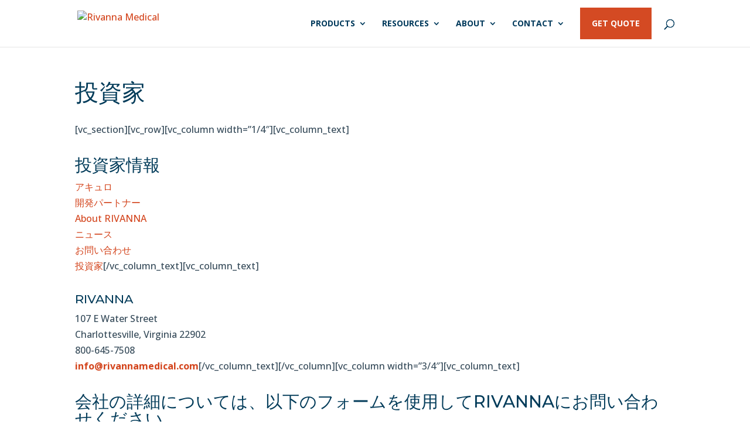

--- FILE ---
content_type: text/html; charset=UTF-8
request_url: https://rivannamedical.com/%E6%8A%95%E8%B3%87%E5%AE%B6/
body_size: 12997
content:
<!DOCTYPE html>
<html lang="en-US">
<head>
	<meta charset="UTF-8" />
<meta http-equiv="X-UA-Compatible" content="IE=edge">
	<link rel="pingback" href="https://rivannamedical.com/xmlrpc.php" />

	<script type="text/javascript">
		document.documentElement.className = 'js';
	</script>
	
	<meta name='robots' content='index, follow, max-image-preview:large, max-snippet:-1, max-video-preview:-1' />
	<style>img:is([sizes="auto" i], [sizes^="auto," i]) { contain-intrinsic-size: 3000px 1500px }</style>
	<script type="text/javascript">
			let jqueryParams=[],jQuery=function(r){return jqueryParams=[...jqueryParams,r],jQuery},$=function(r){return jqueryParams=[...jqueryParams,r],$};window.jQuery=jQuery,window.$=jQuery;let customHeadScripts=!1;jQuery.fn=jQuery.prototype={},$.fn=jQuery.prototype={},jQuery.noConflict=function(r){if(window.jQuery)return jQuery=window.jQuery,$=window.jQuery,customHeadScripts=!0,jQuery.noConflict},jQuery.ready=function(r){jqueryParams=[...jqueryParams,r]},$.ready=function(r){jqueryParams=[...jqueryParams,r]},jQuery.load=function(r){jqueryParams=[...jqueryParams,r]},$.load=function(r){jqueryParams=[...jqueryParams,r]},jQuery.fn.ready=function(r){jqueryParams=[...jqueryParams,r]},$.fn.ready=function(r){jqueryParams=[...jqueryParams,r]};</script>
	<!-- This site is optimized with the Yoast SEO plugin v22.6 - https://yoast.com/wordpress/plugins/seo/ -->
	<title>投資家 - Rivanna Medical</title>
	<link rel="canonical" href="https://rivannamedical.com/投資家/" />
	<meta property="og:locale" content="en_US" />
	<meta property="og:type" content="article" />
	<meta property="og:title" content="投資家 - Rivanna Medical" />
	<meta property="og:description" content="[vc_section][vc_row][vc_column width=&#8221;1/4&#8243;][vc_column_text] 投資家情報 アキュロ 開発パートナー About RIVANNA ニュース お問い合わせ 投資家[/vc_column_text][vc_column_text] RIVANNA 107 E Water Street Charlottesville, Virginia 22902 800-645-7508 info@rivannamedical.com[/vc_column_text][/vc_column][vc_column width=&#8221;3/4&#8243;][vc_column_text] 会社の詳細については、以下のフォームを使用してRIVANNAにお問い合わせください。 [/vc_column_text][vc_column_text][si-contact-form form=&#8221;3&#8243;][/vc_column_text][/vc_column][/vc_row][/vc_section]" />
	<meta property="og:url" content="https://rivannamedical.com/投資家/" />
	<meta property="og:site_name" content="Rivanna Medical" />
	<meta property="article:modified_time" content="2021-03-25T17:21:55+00:00" />
	<meta name="twitter:card" content="summary_large_image" />
	<script type="application/ld+json" class="yoast-schema-graph">{"@context":"https://schema.org","@graph":[{"@type":"WebPage","@id":"https://rivannamedical.com/%e6%8a%95%e8%b3%87%e5%ae%b6/","url":"https://rivannamedical.com/%e6%8a%95%e8%b3%87%e5%ae%b6/","name":"投資家 - Rivanna Medical","isPartOf":{"@id":"https://rivannamedical.com/#website"},"datePublished":"2015-10-16T14:52:25+00:00","dateModified":"2021-03-25T17:21:55+00:00","breadcrumb":{"@id":"https://rivannamedical.com/%e6%8a%95%e8%b3%87%e5%ae%b6/#breadcrumb"},"inLanguage":"en-US","potentialAction":[{"@type":"ReadAction","target":["https://rivannamedical.com/%e6%8a%95%e8%b3%87%e5%ae%b6/"]}]},{"@type":"BreadcrumbList","@id":"https://rivannamedical.com/%e6%8a%95%e8%b3%87%e5%ae%b6/#breadcrumb","itemListElement":[{"@type":"ListItem","position":1,"name":"Home","item":"https://rivannamedical.com/"},{"@type":"ListItem","position":2,"name":"投資家"}]},{"@type":"WebSite","@id":"https://rivannamedical.com/#website","url":"https://rivannamedical.com/","name":"Rivanna Medical","description":"Elevate Your Standard of Care","publisher":{"@id":"https://rivannamedical.com/#organization"},"potentialAction":[{"@type":"SearchAction","target":{"@type":"EntryPoint","urlTemplate":"https://rivannamedical.com/?s={search_term_string}"},"query-input":"required name=search_term_string"}],"inLanguage":"en-US"},{"@type":"Organization","@id":"https://rivannamedical.com/#organization","name":"Rivanna Medical","url":"https://rivannamedical.com/","logo":{"@type":"ImageObject","inLanguage":"en-US","@id":"https://rivannamedical.com/#/schema/logo/image/","url":"https://rivannamedical.com/wp-content/uploads/2021/12/cropped-RLOGO-1.png","contentUrl":"https://rivannamedical.com/wp-content/uploads/2021/12/cropped-RLOGO-1.png","width":500,"height":500,"caption":"Rivanna Medical"},"image":{"@id":"https://rivannamedical.com/#/schema/logo/image/"}}]}</script>
	<!-- / Yoast SEO plugin. -->


<link rel='dns-prefetch' href='//js.hs-scripts.com' />
<link rel='dns-prefetch' href='//fonts.googleapis.com' />
<link rel="alternate" type="application/rss+xml" title="Rivanna Medical &raquo; Feed" href="https://rivannamedical.com/feed/" />
<link rel="alternate" type="application/rss+xml" title="Rivanna Medical &raquo; Comments Feed" href="https://rivannamedical.com/comments/feed/" />
<meta content="Divi v.4.24.0" name="generator"/><link rel='stylesheet' id='divi-blog-extras-styles-css' href='https://rivannamedical.com/wp-content/plugins/divi-blog-extras/styles/style.min.css?ver=2.6.5' type='text/css' media='all' />
<link rel='stylesheet' id='carousel-layouts-styles-css' href='https://rivannamedical.com/wp-content/plugins/divi-carousel-maker/styles/style.min.css?ver=2.1.15' type='text/css' media='all' />
<link rel='stylesheet' id='et-builder-googlefonts-cached-css' href='https://fonts.googleapis.com/css?family=Montserrat:100,200,300,regular,500,600,700,800,900,100italic,200italic,300italic,italic,500italic,600italic,700italic,800italic,900italic|Open+Sans:300,regular,500,600,700,800,300italic,italic,500italic,600italic,700italic,800italic&#038;subset=latin,latin-ext&#038;display=swap' type='text/css' media='all' />
<link rel='stylesheet' id='divi-style-css' href='https://rivannamedical.com/wp-content/themes/Divi/Divi/style-static.min.css?ver=4.24.0' type='text/css' media='all' />
<link rel="https://api.w.org/" href="https://rivannamedical.com/wp-json/" /><link rel="alternate" title="JSON" type="application/json" href="https://rivannamedical.com/wp-json/wp/v2/pages/24334" /><link rel="EditURI" type="application/rsd+xml" title="RSD" href="https://rivannamedical.com/xmlrpc.php?rsd" />
<meta name="generator" content="WordPress 6.7.2" />
<link rel='shortlink' href='https://rivannamedical.com/?p=24334' />
<link rel="alternate" title="oEmbed (JSON)" type="application/json+oembed" href="https://rivannamedical.com/wp-json/oembed/1.0/embed?url=https%3A%2F%2Frivannamedical.com%2F%25e6%258a%2595%25e8%25b3%2587%25e5%25ae%25b6%2F" />
<link rel="alternate" title="oEmbed (XML)" type="text/xml+oembed" href="https://rivannamedical.com/wp-json/oembed/1.0/embed?url=https%3A%2F%2Frivannamedical.com%2F%25e6%258a%2595%25e8%25b3%2587%25e5%25ae%25b6%2F&#038;format=xml" />
<script type='text/javascript'> 
var dpwdrsid = 'JIFOuJYz7Y'; 
var dpwdrsextid = '64f10a65'; 
var __ibaseUrl = (('https:'== document.location.protocol) ? 'https://data.processwebsitedata.com' : 'http://data.processwebsitedata.com');
(function () { 
var va = document.createElement('script'); va.type = 'text/javascript'; va.async = true; 
va.src = __ibaseUrl + '/cscripts/' + dpwdrsid + '-' + dpwdrsextid + '.js'; 
var sv = document.getElementsByTagName('script')[0]; sv.parentNode.insertBefore(va, sv); 
})(); 
</script>
			<!-- DO NOT COPY THIS SNIPPET! Start of Page Analytics Tracking for HubSpot WordPress plugin v11.1.6-->
			<script class="hsq-set-content-id" data-content-id="standard-page">
				var _hsq = _hsq || [];
				_hsq.push(["setContentType", "standard-page"]);
			</script>
			<!-- DO NOT COPY THIS SNIPPET! End of Page Analytics Tracking for HubSpot WordPress plugin -->
			<meta name="viewport" content="width=device-width, initial-scale=1.0, maximum-scale=1.0, user-scalable=0" /><script>
jQuery(document).ready(function() { jQuery('.et_pb_module.et_pb_accordion .et_pb_accordion_item.et_pb_toggle_open').addClass('et_pb_toggle_close').removeClass('et_pb_toggle_open');
 });
</script>

<!-- Global site tag (gtag.js) - Google Ads: 838462644 -->
<script async src="https://www.googletagmanager.com/gtag/js?id=AW-838462644"></script>
<script>
  window.dataLayer = window.dataLayer || [];
  function gtag(){dataLayer.push(arguments);}
  gtag('js', new Date());
  gtag('config', 'AW-838462644');
</script>
<!-- Google Tag Manager -->
<script>(function(w,d,s,l,i){w[l]=w[l]||[];w[l].push({'gtm.start':
new Date().getTime(),event:'gtm.js'});var f=d.getElementsByTagName(s)[0],
j=d.createElement(s),dl=l!='dataLayer'?'&l='+l:'';j.async=true;j.src=
'https://www.googletagmanager.com/gtm.js?id='+i+dl;f.parentNode.insertBefore(j,f);
})(window,document,'script','dataLayer','GTM-KSR7R33');</script>
<!-- End Google Tag Manager -->
<!-- Facebook Pixel Code -->
<script>
  !function(f,b,e,v,n,t,s)
  {if(f.fbq)return;n=f.fbq=function(){n.callMethod?
  n.callMethod.apply(n,arguments):n.queue.push(arguments)};
  if(!f._fbq)f._fbq=n;n.push=n;n.loaded=!0;n.version='2.0';
  n.queue=[];t=b.createElement(e);t.async=!0;
  t.src=v;s=b.getElementsByTagName(e)[0];
  s.parentNode.insertBefore(t,s)}(window, document,'script',
  'https://connect.facebook.net/en_US/fbevents.js');
  fbq('init', '762342727296460');
  fbq('track', 'PageView');
</script>
<!-- End Facebook Pixel Code -->
<!-- Facebook Pixel Code -->
<script>
  !function(f,b,e,v,n,t,s)
  {if(f.fbq)return;n=f.fbq=function(){n.callMethod?
  n.callMethod.apply(n,arguments):n.queue.push(arguments)};
  if(!f._fbq)f._fbq=n;n.push=n;n.loaded=!0;n.version='2.0';
  n.queue=[];t=b.createElement(e);t.async=!0;
  t.src=v;s=b.getElementsByTagName(e)[0];
  s.parentNode.insertBefore(t,s)}(window, document,'script',
  'https://connect.facebook.net/en_US/fbevents.js');
  fbq('init', '509180298125041');
  fbq('track', 'PageView');
</script>
<!-- End Facebook Pixel Code -->
<!-- Twitter universal website tag code -->
<script>
!function(e,t,n,s,u,a){e.twq||(s=e.twq=function(){s.exe?s.exe.apply(s,arguments):s.queue.push(arguments);
},s.version='1.1',s.queue=[],u=t.createElement(n),u.async=!0,u.src='https://static.ads-twitter.com/uwt.js',
a=t.getElementsByTagName(n)[0],a.parentNode.insertBefore(u,a))}(window,document,'script');
// Insert Twitter Pixel ID and Standard Event data below
twq('init','o397b');
twq('track','PageView');
</script>
<!-- End Twitter universal website tag code -->

<script type="text/javascript">
_linkedin_partner_id = "2552009";
window._linkedin_data_partner_ids = window._linkedin_data_partner_ids || [];
window._linkedin_data_partner_ids.push(_linkedin_partner_id);
</script><script type="text/javascript">
(function(){var s = document.getElementsByTagName("script")[0];
var b = document.createElement("script");
b.type = "text/javascript";b.async = true;
b.src = "https://snap.licdn.com/li.lms-analytics/insight.min.js";
s.parentNode.insertBefore(b, s);})();
</script>
<meta name="facebook-domain-verification" content="bfiu8ltmn8zsbcszqjpzn0kuwe7a5i">

<!-- Start of Async HubSpot Analytics Code -->
<script type="text/javascript">
(function(d,s,i,r) {
if (d.getElementById(i)){return;}
var n=d.createElement(s),e=d.getElementsByTagName(s)[0];
n.id=i;n.src='https://js.hs-analytics.net/analytics/'+(Math.ceil(new Date()/r)*r)+'/24202415.js';
e.parentNode.insertBefore(n, e);
})(document,"script","hs-analytics",300000);
</script>
<!-- End of Async HubSpot Analytics Code -->

<!-- Start of Ahrefs Code -->
<script src="https://analytics.ahrefs.com/analytics.js" data-key="qBxCJvR6gne58ffAFPIJhg" async></script>
<!-- End of Ahrefs Code -->

<!-- Reddit Pixel -->
<script>
!function(w,d){if(!w.rdt){var p=w.rdt=function(){p.sendEvent?p.sendEvent.apply(p,arguments):p.callQueue.push(arguments)};p.callQueue=[];var t=d.createElement("script");t.src="https://www.redditstatic.com/ads/pixel.js",t.async=!0;var s=d.getElementsByTagName("script")[0];s.parentNode.insertBefore(t,s)}}(window,document);rdt('init','a2_h5aqv2n16jl5');rdt('track', 'PageVisit');
</script>
<!-- DO NOT MODIFY UNLESS TO REPLACE A USER IDENTIFIER -->
<!-- End Reddit Pixel -->
<link rel="icon" href="https://rivannamedical.com/wp-content/uploads/2021/12/cropped-cropped-RLOGO-1-32x32.png" sizes="32x32" />
<link rel="icon" href="https://rivannamedical.com/wp-content/uploads/2021/12/cropped-cropped-RLOGO-1-192x192.png" sizes="192x192" />
<link rel="apple-touch-icon" href="https://rivannamedical.com/wp-content/uploads/2021/12/cropped-cropped-RLOGO-1-180x180.png" />
<meta name="msapplication-TileImage" content="https://rivannamedical.com/wp-content/uploads/2021/12/cropped-cropped-RLOGO-1-270x270.png" />
<style id="et-divi-customizer-global-cached-inline-styles">body,.et_pb_column_1_2 .et_quote_content blockquote cite,.et_pb_column_1_2 .et_link_content a.et_link_main_url,.et_pb_column_1_3 .et_quote_content blockquote cite,.et_pb_column_3_8 .et_quote_content blockquote cite,.et_pb_column_1_4 .et_quote_content blockquote cite,.et_pb_blog_grid .et_quote_content blockquote cite,.et_pb_column_1_3 .et_link_content a.et_link_main_url,.et_pb_column_3_8 .et_link_content a.et_link_main_url,.et_pb_column_1_4 .et_link_content a.et_link_main_url,.et_pb_blog_grid .et_link_content a.et_link_main_url,body .et_pb_bg_layout_light .et_pb_post p,body .et_pb_bg_layout_dark .et_pb_post p{font-size:16px}.et_pb_slide_content,.et_pb_best_value{font-size:18px}body{color:#344958}h1,h2,h3,h4,h5,h6{color:#033c5a}.container,.et_pb_row,.et_pb_slider .et_pb_container,.et_pb_fullwidth_section .et_pb_title_container,.et_pb_fullwidth_section .et_pb_title_featured_container,.et_pb_fullwidth_header:not(.et_pb_fullscreen) .et_pb_fullwidth_header_container{max-width:1254px}.et_boxed_layout #page-container,.et_boxed_layout.et_non_fixed_nav.et_transparent_nav #page-container #top-header,.et_boxed_layout.et_non_fixed_nav.et_transparent_nav #page-container #main-header,.et_fixed_nav.et_boxed_layout #page-container #top-header,.et_fixed_nav.et_boxed_layout #page-container #main-header,.et_boxed_layout #page-container .container,.et_boxed_layout #page-container .et_pb_row{max-width:1414px}a{color:#d3441c}.nav li ul{border-color:#d3441c}.et_header_style_centered .mobile_nav .select_page,.et_header_style_split .mobile_nav .select_page,.et_nav_text_color_light #top-menu>li>a,.et_nav_text_color_dark #top-menu>li>a,#top-menu a,.et_mobile_menu li a,.et_nav_text_color_light .et_mobile_menu li a,.et_nav_text_color_dark .et_mobile_menu li a,#et_search_icon:before,.et_search_form_container input,span.et_close_search_field:after,#et-top-navigation .et-cart-info{color:#003a5c}.et_search_form_container input::-moz-placeholder{color:#003a5c}.et_search_form_container input::-webkit-input-placeholder{color:#003a5c}.et_search_form_container input:-ms-input-placeholder{color:#003a5c}#main-header .nav li ul a{color:#033c5a}#top-menu li a,.et_search_form_container input{font-weight:bold;font-style:normal;text-transform:uppercase;text-decoration:none}.et_search_form_container input::-moz-placeholder{font-weight:bold;font-style:normal;text-transform:uppercase;text-decoration:none}.et_search_form_container input::-webkit-input-placeholder{font-weight:bold;font-style:normal;text-transform:uppercase;text-decoration:none}.et_search_form_container input:-ms-input-placeholder{font-weight:bold;font-style:normal;text-transform:uppercase;text-decoration:none}#top-menu li.current-menu-ancestor>a,#top-menu li.current-menu-item>a,#top-menu li.current_page_item>a{color:#d3441c}#main-footer{background-color:#333e48}#footer-widgets .footer-widget a,#footer-widgets .footer-widget li a,#footer-widgets .footer-widget li a:hover{color:#d2441c}#main-footer .footer-widget h4,#main-footer .widget_block h1,#main-footer .widget_block h2,#main-footer .widget_block h3,#main-footer .widget_block h4,#main-footer .widget_block h5,#main-footer .widget_block h6{color:}.footer-widget li:before{border-color:#d2441c}.footer-widget,.footer-widget li,.footer-widget li a,#footer-info{font-size:14px}.footer-widget .et_pb_widget div,.footer-widget .et_pb_widget ul,.footer-widget .et_pb_widget ol,.footer-widget .et_pb_widget label{line-height:1.5em}#footer-widgets .footer-widget li:before{top:7.5px}#et-footer-nav .bottom-nav li.current-menu-item a{color:#d2441c}#footer-bottom .et-social-icon a{font-size:15px}body .et_pb_button{font-size:18px;border-width:1px!important;font-weight:normal;font-style:normal;text-transform:uppercase;text-decoration:none;}body.et_pb_button_helper_class .et_pb_button,body.et_pb_button_helper_class .et_pb_module.et_pb_button{color:#d3441c}body .et_pb_button:after{font-size:28.8px;color:#d3441c}@media only screen and (min-width:981px){#main-footer .footer-widget h4,#main-footer .widget_block h1,#main-footer .widget_block h2,#main-footer .widget_block h3,#main-footer .widget_block h4,#main-footer .widget_block h5,#main-footer .widget_block h6{font-size:16px}.et_header_style_centered.et_hide_primary_logo #main-header:not(.et-fixed-header) .logo_container,.et_header_style_centered.et_hide_fixed_logo #main-header.et-fixed-header .logo_container{height:11.88px}.et-fixed-header #top-menu a,.et-fixed-header #et_search_icon:before,.et-fixed-header #et_top_search .et-search-form input,.et-fixed-header .et_search_form_container input,.et-fixed-header .et_close_search_field:after,.et-fixed-header #et-top-navigation .et-cart-info{color:#003a5c!important}.et-fixed-header .et_search_form_container input::-moz-placeholder{color:#003a5c!important}.et-fixed-header .et_search_form_container input::-webkit-input-placeholder{color:#003a5c!important}.et-fixed-header .et_search_form_container input:-ms-input-placeholder{color:#003a5c!important}.et-fixed-header #top-menu li.current-menu-ancestor>a,.et-fixed-header #top-menu li.current-menu-item>a,.et-fixed-header #top-menu li.current_page_item>a{color:#d3441c!important}}@media only screen and (min-width:1567px){.et_pb_row{padding:31px 0}.et_pb_section{padding:62px 0}.single.et_pb_pagebuilder_layout.et_full_width_page .et_post_meta_wrapper{padding-top:94px}.et_pb_fullwidth_section{padding:0}}h1,h1.et_pb_contact_main_title,.et_pb_title_container h1{font-size:40px}h2,.product .related h2,.et_pb_column_1_2 .et_quote_content blockquote p{font-size:34px}h3{font-size:29px}h4,.et_pb_circle_counter h3,.et_pb_number_counter h3,.et_pb_column_1_3 .et_pb_post h2,.et_pb_column_1_4 .et_pb_post h2,.et_pb_blog_grid h2,.et_pb_column_1_3 .et_quote_content blockquote p,.et_pb_column_3_8 .et_quote_content blockquote p,.et_pb_column_1_4 .et_quote_content blockquote p,.et_pb_blog_grid .et_quote_content blockquote p,.et_pb_column_1_3 .et_link_content h2,.et_pb_column_3_8 .et_link_content h2,.et_pb_column_1_4 .et_link_content h2,.et_pb_blog_grid .et_link_content h2,.et_pb_column_1_3 .et_audio_content h2,.et_pb_column_3_8 .et_audio_content h2,.et_pb_column_1_4 .et_audio_content h2,.et_pb_blog_grid .et_audio_content h2,.et_pb_column_3_8 .et_pb_audio_module_content h2,.et_pb_column_1_3 .et_pb_audio_module_content h2,.et_pb_gallery_grid .et_pb_gallery_item h3,.et_pb_portfolio_grid .et_pb_portfolio_item h2,.et_pb_filterable_portfolio_grid .et_pb_portfolio_item h2{font-size:24px}h5{font-size:21px}h6{font-size:18px}.et_pb_slide_description .et_pb_slide_title{font-size:61px}.et_pb_gallery_grid .et_pb_gallery_item h3,.et_pb_portfolio_grid .et_pb_portfolio_item h2,.et_pb_filterable_portfolio_grid .et_pb_portfolio_item h2,.et_pb_column_1_4 .et_pb_audio_module_content h2{font-size:21px}@media only screen and (max-width:767px){.et_pb_section{padding:20px 0}.et_pb_section.et_pb_fullwidth_section{padding:0}.et_pb_row,.et_pb_column .et_pb_row_inner{padding:10px 0}}	h1,h2,h3,h4,h5,h6{font-family:'Montserrat',Helvetica,Arial,Lucida,sans-serif}body,input,textarea,select{font-family:'Open Sans',Helvetica,Arial,Lucida,sans-serif}#top-menu li li a{padding:6px 0px}@media (max-width:980px){.menu-img{display:none}.page-id-1391 .et_pb_column .et_pb_testimonial_portrait{display:none}.et_header_style_left .et-search-form{max-width:40%!important}.woocommerce-page table.cart td.actions .coupon .button{width:100%}h1{font-size:30px!important}h2{font-size:25px!important}h3{font-size:20px!important}h4{font-size:18px!important;line-height:1.25em!important}a.button.wc-forward{width:100%;margin-bottom:10px}}.et_pb_tab_content h1{font-size:20px!important}.et-social-linkedin a.icon:before{content:url("https://live-rivannamedical.pantheonsite.io/wp-content/uploads/2024/02/ln-15.png")}.et-social-youtube a.icon:before{content:url("https://live-rivannamedical.pantheonsite.io/wp-content/uploads/2024/02/yt.png")}sup{bottom:.3em}#footer a,#footer2 a{text-decoration:underline}#footer a:hover,#footer2 a:hover{text-decoration:none}#footer.et-social-icons a{text-decoration:none}#hsForm_bcbbcae4-6fef-4dec-8f5d-cba36aae9d08 fieldset{margin:0 auto}#hsForm_bcbbcae4-6fef-4dec-8f5d-cba36aae9d08 input{padding:10px 10px 10px 10px;margin-bottom:20px;font-size:16px}#hsForm_bcbbcae4-6fef-4dec-8f5d-cba36aae9d08 .actions input.primary{background:#D44A23;color:white;border:2px solid white;border-radius:5px;padding:20px 30px;text-transform:uppercase}ol li:not(:last-child){margin-bottom:1em}ol,ul{margin-left:1em;list-style-position:outside!important}a.download_icon::before{content:url(../images/download.png);position:absolute;left:-20px}.gform_button{color:#d3441c;background-color:rgba(255,255,255,0);border-color:#d3441c;padding-top:14px!important;padding-right:20px!important;padding-bottom:14px!important;padding-left:20px!important;border-width:1px!important;border-radius:6px;font-weight:normal;font-style:normal;text-transform:uppercase;text-decoration:none}.entry-content p,.entry-content .et_post_video{margin-bottom:1em}.cta{background:#0B425F;background-size:cover;border-left:10px solid #D44A23;color:#ffffff;font-size:1.15em;padding:2em;margin-bottom:1em}.cta p:last-child,.cta li:last-child{margin-bottom:0px}#sidebar{display:none}#main-content .container:before{background:none}@media (min-width:981px){#left-area{width:100%;padding-right:0px!important}}.cta{background:#0B425F;background-size:cover;border-left:10px solid #D44A23;color:#ffffff;font-size:1.15em;padding:2em;margin-bottom:1em}.cta p:last-child,.cta li:last-child{margin-bottom:0px}body.single-post h2{margin-top:1em}.post-38601 .post-meta img{display:none!important}.post-meta{max-height:600px;width:auto;margin:0 auto;display:block}.single-post .category-video img:nth-of-type(1){display:none!important}li::marker{color:#c25324}li li::marker{color:black}.margin li:not(:last-child){margin-bottom:1em}.margin li li{margin-bottom:0em}.page-id-1484 #offer{display:none}.et-cart-info{display:none}span.hs-form-required{color:red}#hsForm_9052e38f-dbdb-4ec2-a6e8-ce1c26fb201f .hs-button.primary.large,#hsForm_28542e24-e46e-4baf-8d87-0c750a58117d .hs-button.primary.large{font-size:20px;padding:18px;text-transform:uppercase;background-color:transparent;background-size:cover;background-position:50%;background-repeat:no-repeat;border:2px solid;border-radius:3px;color:#ffffff;width:auto;text-align:center}#hsForm_9052e38f-dbdb-4ec2-a6e8-ce1c26fb201f input,#hsForm_9052e38f-dbdb-4ec2-a6e8-ce1c26fb201f textarea{background:#F5F8FA}#hsForm_9052e38f-dbdb-4ec2-a6e8-ce1c26fb201f textarea{min-height:80px;width:97.5%}#hsForm_9052e38f-dbdb-4ec2-a6e8-ce1c26fb201f fieldset{max-width:100%}#hsForm_9052e38f-dbdb-4ec2-a6e8-ce1c26fb201f .actions{text-align:center;margin-top:1em}ol>li::marker{font-weight:bold}#hsForm_ebda4c64-89f0-402a-ba8e-29b97496adde input.hs-button,#hsForm_9052e38f-dbdb-4ec2-a6e8-ce1c26fb201f input.hs-button{color:#d3441c!important;border-color:#d3441c}#hsForm_ebda4c64-89f0-402a-ba8e-29b97496adde input,#hsForm_9052e38f-dbdb-4ec2-a6e8-ce1c26fb201f input,#hsForm_28542e24-e46e-4baf-8d87-0c750a58117d input{display:inline-block;width:95%;padding:10px 18px;color:#000000;border:1px solid #cbd6e2;box-sizing:border-box;-webkit-border-radius:3px;-moz-border-radius:3px;-ms-border-radius:3px;border-radius:3px;margin:0 0 1em 0}#hsForm_28542e24-e46e-4baf-8d87-0c750a58117d .hs-error-msgs{color:#cccccc;list-style-type:none}#hsForm_ebda4c64-89f0-402a-ba8e-29b97496adde .hs-button.primary.large{font-size:20px;text-transform:uppercase;background-color:transparent;background-size:cover;background-position:50%;background-repeat:no-repeat;border:2px solid;border-radius:3px;color:#ffffff;width:auto;text-align:center}input.hs-button:hover{border:2px solid transparent!important;background-color:#D44A23!important}.actions:hover:after{opacity:0;margin-left:0;content:""}.actions:after{font-size:28.8px;color:#D44A23}.actions,.actions:after{transition:all 300ms ease 0ms}.actions:after{font-size:28px;line-height:1em;content:"\0350";display:inline-block;-webkit-transform:scale(1,2);-moz-transform:scale(1,2);-ms-transform:scale(1,2);-o-transform:scale(1,2);transform:scale(1,2);margin-top:24px;opacity:0;position:absolute;margin-left:-1em;-webkit-transition:all .2s;transition:all .2s;text-transform:none;-webkit-font-feature-settings:"kern" off;font-feature-settings:"kern" off;font-variant:none;font-style:normal;font-weight:400;text-shadow:none}#hsForm_ebda4c64-89f0-402a-ba8e-29b97496adde textarea{min-height:80px;width:96%;border:1px solid #cbd6e2;border-radius:3px}.et_post_meta_wrapper img{display:block;margin:0px auto}@media all and (max-width:980px){.custom_row{display:-webkit-box;display:-moz-box;display:-ms-flexbox;display:-webkit-flex;display:flex;-webkit-flex-wrap:wrap;flex-wrap:wrap}.first-on-mobile{-webkit-order:1;order:1}.second-on-mobile{-webkit-order:2;order:2}.third-on-mobile{-webkit-order:3;order:3}.fourth-on-mobile{-webkit-order:4;order:4}.custom_row:last-child .et_pb_column:last-child{margin-bottom:30px}}.wp-caption-text{line-height:1.4em}.page-id-1722 .category-case-studies .post-media img{display:none!important}.et_pb_post_extra.el_dbe_block_extended .post-categories a{color:#dadada}.post-media-container{min-height:45px}@media screen and (min-width:981px){.page-id-1722 .category-case-studies .post-media-container{height:45px!important}}.single-post .category-testimonials .et_post_meta_wrapper img,.single-post .category-video-case-studies .et_post_meta_wrapper img{display:none}nav .button a{background-color:#D44A23;color:white!important;padding:20px!important;margin-top:-20px}.et_mobile_menu .button a{background-color:#D44A23;color:white!important;padding:15px 20px 15px 20px;text-align:center}.et_mobile_menu .button a:hover{background-color:#D44A23;color:white!important;padding:15px 20px 15px 20px}.menu-item-226029 a{color:white!important}.banner .et_pb_button:after{color:#ffffff}.slick-dots li.slick-active button{background:#D44A23!important}article.category-video .et_post_video{max-width:720px;margin:0 auto}</style></head>
<body class="page-template-default page page-id-24334 wp-custom-logo et-tb-has-template et-tb-has-footer et_pb_button_helper_class et_fixed_nav et_show_nav et_primary_nav_dropdown_animation_fade et_secondary_nav_dropdown_animation_fade et_header_style_left et_pb_svg_logo et_cover_background et_pb_gutter et_pb_gutters3 et_smooth_scroll et_right_sidebar et_divi_theme et-db">
	<div id="page-container">
<div id="et-boc" class="et-boc">
			
		

	<header id="main-header" data-height-onload="66">
		<div class="container clearfix et_menu_container">
					<div class="logo_container">
				<span class="logo_helper"></span>
				<a href="https://rivannamedical.com/">
				<img src="https://live-rivannamedical.pantheonsite.io/wp-content/uploads/2024/03/RIVANNA_RGB.svg" width="0" height="0" alt="Rivanna Medical" id="logo" data-height-percentage="54" />
				</a>
			</div>
					<div id="et-top-navigation" data-height="66" data-fixed-height="40">
									<nav id="top-menu-nav">
					<ul id="top-menu" class="nav"><li class="menu-item menu-item-type-custom menu-item-object-custom menu-item-has-children menu-item-61059"><a>Products</a>
<ul class="sub-menu">
	<li class="menu-link menu-item menu-item-type-post_type menu-item-object-page menu-item-1724"><a href="https://rivannamedical.com/why-accuro/"><img class="menu-img" src="/wp-content/uploads/2024/03/products.jpg" alt="Products" />Accuro</a></li>
	<li class="menu-item menu-item-type-post_type menu-item-object-page menu-item-16274"><a href="https://rivannamedical.com/locator-kit/">Consumables</a></li>
	<li class="menu-item menu-item-type-post_type menu-item-object-page menu-item-16273"><a href="https://rivannamedical.com/accuro-trolley/">Trolley</a></li>
</ul>
</li>
<li class="menu-item menu-item-type-custom menu-item-object-custom menu-item-has-children menu-item-61064"><a>Resources</a>
<ul class="sub-menu">
	<li class="menu-item menu-item-type-post_type menu-item-object-page menu-item-61412"><a href="https://rivannamedical.com/accuro-resources/"><img class="menu-img" src="/wp-content/uploads/2024/04/Rivanna-Nav-Resources.png" alt="Training" />Training</a></li>
	<li class="menu-item menu-item-type-post_type menu-item-object-page menu-item-225800"><a href="https://rivannamedical.com/testimonials/">Testimonials</a></li>
	<li class="menu-link menu-item menu-item-type-post_type menu-item-object-page menu-item-2145"><a href="https://rivannamedical.com/clinical-value/">Clinical Value</a></li>
	<li class="menu-link menu-item menu-item-type-post_type menu-item-object-page menu-item-1729"><a href="https://rivannamedical.com/news/">Articles &#038; Press</a></li>
	<li class="menu-item menu-item-type-post_type menu-item-object-page menu-item-61349"><a href="https://rivannamedical.com/upgrade/">Upgrade</a></li>
</ul>
</li>
<li class="menu-item menu-item-type-custom menu-item-object-custom menu-item-has-children menu-item-61421"><a>About</a>
<ul class="sub-menu">
	<li class="menu-item menu-item-type-post_type menu-item-object-page menu-item-41780"><a href="https://rivannamedical.com/about-us/"><img class="menu-img" src="/wp-content/uploads/2024/03/about.jpg" alt="About" />RIVANNA</a></li>
	<li class="menu-item menu-item-type-post_type menu-item-object-page menu-item-41775"><a href="https://rivannamedical.com/leadership/">Leadership &#038; BOD</a></li>
	<li class="menu-item menu-item-type-post_type menu-item-object-page menu-item-225470"><a href="https://rivannamedical.com/careers/">Careers</a></li>
</ul>
</li>
<li class="menu-item menu-item-type-custom menu-item-object-custom menu-item-has-children menu-item-61420"><a>Contact</a>
<ul class="sub-menu">
	<li class="menu-item menu-item-type-post_type menu-item-object-page menu-item-14604"><a href="https://rivannamedical.com/contact-us/"><img class="menu-img" src="/wp-content/uploads/2024/03/contact.jpg" alt="Contact" />Contact Us</a></li>
	<li class="menu-item menu-item-type-post_type menu-item-object-page menu-item-51529"><a href="https://rivannamedical.com/return-policy/">Return Policy</a></li>
</ul>
</li>
<li class="button menu-item menu-item-type-custom menu-item-object-custom menu-item-226029"><a target="_blank" href="https://info.rivannamedical.com/get-an-accuro-quote-1"><span style="color:white;">Get Quote</span></a></li>
</ul>					</nav>
				
				
				
									<div id="et_top_search">
						<span id="et_search_icon"></span>
					</div>
				
				<div id="et_mobile_nav_menu">
				<div class="mobile_nav closed">
					<span class="select_page">Select Page</span>
					<span class="mobile_menu_bar mobile_menu_bar_toggle"></span>
				</div>
			</div>			</div> <!-- #et-top-navigation -->
		</div> <!-- .container -->
				<div class="et_search_outer">
			<div class="container et_search_form_container">
				<form role="search" method="get" class="et-search-form" action="https://rivannamedical.com/">
				<input type="search" class="et-search-field" placeholder="Search &hellip;" value="" name="s" title="Search for:" />				</form>
				<span class="et_close_search_field"></span>
			</div>
		</div>
			</header> <!-- #main-header -->
<div id="et-main-area">
	
<div id="main-content">


	<div class="container">
		<div id="content-area" class="clearfix">
			<div id="left-area">


			
				<article id="post-24334" class="post-24334 page type-page status-publish hentry">

				
					<h1 class="entry-title main_title">投資家</h1>
				
				
					<div class="entry-content">
					<p>[vc_section][vc_row][vc_column width=&#8221;1/4&#8243;][vc_column_text]</p>
<h3>投資家情報</h3>
<p><a href="https://live-rivannamedical.pantheonsite.io/ja/accuro/">アキュロ</a><br />
<a href="https://live-rivannamedical.pantheonsite.io/ja/%e9%96%8b%e7%99%ba%e3%83%91%e3%83%bc%e3%83%88%e3%83%8a%e3%83%bc/">開発パートナー</a><br />
<a href="https://live-rivannamedical.pantheonsite.io/ja/%e3%83%aa%e3%83%90%e3%83%b3%e3%83%8a%e3%81%ab%e3%81%a4%e3%81%84%e3%81%a6/">About RIVANNA</a><br />
<a href="https://live-rivannamedical.pantheonsite.io/news/">ニュース</a><br />
<a href="https://live-rivannamedical.pantheonsite.io/ja/%e3%81%8a%e5%95%8f%e3%81%84%e5%90%88%e3%82%8f%e3%81%9b/">お問い合わせ</a><br />
<a href="https://live-rivannamedical.pantheonsite.io/ja/%e6%8a%95%e8%b3%87%e5%ae%b6/">投資家</a>[/vc_column_text][vc_column_text]</p>
<h5>RIVANNA</h5>
<div class="address">107 E Water Street<br />
Charlottesville, Virginia 22902<br />
800-645-7508</div>
<p><a style="font-weight: bold;color: #d3441c" href="/cdn-cgi/l/email-protection#84edeae2ebc4f6edf2e5eaeae5e9e1e0ede7e5e8aae7ebe9"><span class="__cf_email__" data-cfemail="85ecebe3eac5f7ecf3e4ebebe4e8e0e1ece6e4e9abe6eae8">[email&#160;protected]</span></a>[/vc_column_text][/vc_column][vc_column width=&#8221;3/4&#8243;][vc_column_text]</p>
<h3>会社の詳細については、以下のフォームを使用してRIVANNAにお問い合わせください。</h3>
<p>[/vc_column_text][vc_column_text][si-contact-form form=&#8221;3&#8243;][/vc_column_text][/vc_column][/vc_row][/vc_section]</p>
					</div>

				
				</article>

			

			</div>

				<div id="sidebar">
		
		<div id="recent-posts-2" class="et_pb_widget widget_recent_entries">
		<h4 class="widgettitle">Recent Posts</h4>
		<ul>
											<li>
					<a href="https://rivannamedical.com/rivannas-2025-year-in-review-medical-imaging-innovation-across-u-s-healthcare/">RIVANNA’s 2025 Year in Review: Medical Imaging Innovation Across U.S. Healthcare</a>
									</li>
											<li>
					<a href="https://rivannamedical.com/global-neuraxial-practices-how-regional-differences-shape-patient-outcomes/">Global Neuraxial Practices: How Regional Differences Shape Patient Outcomes</a>
									</li>
											<li>
					<a href="https://rivannamedical.com/rivanna-announces-fda-clearance-of-accuro-3s-needle-guide-kit/">RIVANNA announces FDA clearance of Accuro 3S Needle Guide Kit</a>
									</li>
											<li>
					<a href="https://rivannamedical.com/advancing-obstetric-anesthesia-dr-steven-garber-on-the-real-world-power-of-accuro-3s/">Advancing Obstetric Anesthesia: Dr. Steven Garber on the Real-World Power of Accuro 3S</a>
									</li>
											<li>
					<a href="https://rivannamedical.com/building-healthcare-equity-in-modern-health-systems/">Building Healthcare Equity in Modern Health Systems</a>
									</li>
					</ul>

		</div>	</div>
		</div>
	</div>


</div>

	<footer class="et-l et-l--footer">
			<div class="et_builder_inner_content et_pb_gutters3">
		<div id="offer" class="et_pb_section et_pb_section_0_tb_footer et_pb_with_background et_section_regular" >
				
				
				
				
				
				
				<div class="et_pb_row et_pb_row_0_tb_footer">
				<div class="et_pb_column et_pb_column_4_4 et_pb_column_0_tb_footer  et_pb_css_mix_blend_mode_passthrough et-last-child">
				
				
				
				
				<div class="et_pb_module et_pb_text et_pb_text_0_tb_footer  et_pb_text_align_center et_pb_bg_layout_light">
				
				
				
				
				<div class="et_pb_text_inner"><h2>Boost your first attempt success by 81% with Accuro.</h2>
<p>
<script data-cfasync="false" src="/cdn-cgi/scripts/5c5dd728/cloudflare-static/email-decode.min.js"></script><script charset="utf-8" type="text/javascript" src="//js.hsforms.net/forms/embed/v2.js"></script><br />
<script>
  hbspt.forms.create({
    region: "na1",
    portalId: "24202415",
    formId: "bcbbcae4-6fef-4dec-8f5d-cba36aae9d08",
    css:".actions {margin-top:0px;} .hs-input{width:95%;}"
  });
</script>
</p></div>
			</div>
			</div>
				
				
				
				
			</div>
				
				
			</div><div id="footer" class="et_pb_section et_pb_section_1_tb_footer et_pb_with_background et_section_regular" >
				
				
				
				
				
				
				<div class="et_pb_row et_pb_row_1_tb_footer">
				<div class="et_pb_column et_pb_column_1_3 et_pb_column_1_tb_footer  et_pb_css_mix_blend_mode_passthrough">
				
				
				
				
				<div class="et_pb_module et_pb_text et_pb_text_1_tb_footer  et_pb_text_align_left et_pb_bg_layout_light">
				
				
				
				
				<div class="et_pb_text_inner"><p><img loading="lazy" decoding="async" src="https://live-rivannamedical.pantheonsite.io/wp-content/uploads/2024/03/icon-dark-r.png" width="78" height="76" alt="" class="wp-image-61269 alignone size-full" style="text-align: left;" /></p></div>
			</div>
			</div><div class="et_pb_column et_pb_column_2_3 et_pb_column_2_tb_footer  et_pb_css_mix_blend_mode_passthrough et-last-child">
				
				
				
				
				<div class="et_pb_module et_pb_text et_pb_text_2_tb_footer  et_pb_text_align_left et_pb_bg_layout_light">
				
				
				
				
				<div class="et_pb_text_inner"><h4>Careers</h4>
<p><span>Our imaging-based medical technology not only elevates global standards of care but also unlocks a world of opportunity for those at the forefront. The mission is monumental. Our strategy? Teamwork. That’s why we invest in our people, foster shared values, and prioritize developmental opportunities. We believe in enabling discovery, fostering innovation, and nurturing leadership. It’s all about promoting outstanding personal achievement and well-being. <a href="https://recruiting.paylocity.com/recruiting/jobs/All/41e9ff87-72d6-4c57-ac80-abe37c56cb86/Rivanna-Medical-Inc" target="_blank" rel="noopener" style="color: white;">View our current job openings.</a></span></div>
			</div>
			</div>
				
				
				
				
			</div><div class="et_pb_row et_pb_row_2_tb_footer">
				<div class="et_pb_column et_pb_column_1_3 et_pb_column_3_tb_footer  et_pb_css_mix_blend_mode_passthrough">
				
				
				
				
				<div class="et_pb_module et_pb_text et_pb_text_3_tb_footer  et_pb_text_align_left et_pb_bg_layout_light">
				
				
				
				
				<div class="et_pb_text_inner"><strong>Connect</strong></p>
<ul class="et-social-icons" id="footer" style="float: left; padding: 0px;">
<li class="et-social-icon et-social-facebook" style="margin: 0 20px 0px 0px;"><a href="https://www.facebook.com/Rivanna-Medical-133421356733115/" class="icon" style="color: white;"><br />
<span>Facebook</span><br />
</a></li>
<li class="et-social-icon et-social-twitter" style="margin: 0 20px 0px 0px;"><a href="https://twitter.com/RivannaMedical" class="icon" style="color: white;"><br />
<span>X</span><br />
</a></li>
<li class="et-social-icon et-social-youtube" style="margin: 0 20px 0px 0px;"><a href="https://www.youtube.com/channel/UCkiS4B7YAF4QedRu-GHIH_g/videos" class="" style="color: white;"><img decoding="async" src="/wp-content/uploads/2024/03/yt.png" alt="yt" style="width: 32px; display: block;" /><br />
</a></li>
<li class="et-social-icon et-social-linkedin" style="margin: 0 20px 0px 0px;"><a href="https://www.linkedin.com/company/rivanna-medical" class="" style="color: white;"><img decoding="async" src="/wp-content/uploads/2024/03/ln.png" alt="ln" style="width: 32px; display: block;" /><br />
</a></li>
<li class="et-social-icon et-social-instagram" style="margin: 0 20px 0px 0px;"><a href="https://www.instagram.com/rivanna_medical/" class="icon" style="color: white;"><br />
<span>Instagram</span><br />
</a></li>
</ul></div>
			</div>
			</div><div class="et_pb_column et_pb_column_2_3 et_pb_column_4_tb_footer  et_pb_css_mix_blend_mode_passthrough et-last-child">
				
				
				
				
				<div class="et_pb_module et_pb_text et_pb_text_4_tb_footer  et_pb_text_align_left et_pb_bg_layout_light">
				
				
				
				
				<div class="et_pb_text_inner"><table style="width: 100%;">
<tbody>
<tr>
<td><strong>PRODUCTS</strong></td>
<td><strong>SOLUTIONS</strong></td>
<td><strong>RESOURCES</strong></td>
<td><strong>ABOUT</strong></td>
<td><strong>CONTACT</strong></td>
</tr>
<tr>
<td><a href="/why-accuro/" style="color: white;">Accuro</a></td>
<td><a href="/development-partners/" style="color: white;">Industry</a></td>
<td><a href="/accuro-resources/" style="color: white;">Training</a></td>
<td><a href="/about-us/" style="color: white;">RIVANNA</a></td>
<td><a href="/contact-us/" style="color: white;">Contact Sales</a></td>
</tr>
<tr>
<td><a href="/locator-kit/" style="color: white;">Consumables</a></td>
<td><a href="/investors/" style="color: white;">Investors</a></td>
<td><a href="/testimonials/" style="color: white;">Testimonials</a></td>
<td><a href="/leadership/" style="color: white;">Leadership &amp; BOD</a></td>
<td><a href="/return-policy/" style="color: white;">Return Policy</a></td>
</tr>
<tr>
<td><a href="/accuro-trolley/" style="color: white;">Trolley</a></td>
<td><a href="#" style="color: white;"></a></td>
<td><a href="/clinical-value/" style="color: white;">Clinical Value</a></td>
<td><a href="/careers/" target="_blank" style="color: white;" rel="noopener">Careers</a></td>
<td><a href="#" style="color: white;"></a></td>
</tr>
<tr>
<td></td>
<td></td>
<td><a href="/news/" style="color: white;">Articles &amp; Press</a></td>
<td><a href="#" style="color: white;"></a></td>
<td><a href="#" style="color: white;"></a></td>
</tr>
<tr>
<td><a href="#" style="color: white;"></a></td>
<td><a href="#" style="color: white;"></a></td>
<td><a href="/upgrade/" style="color: white;">Upgrade</a></td>
<td><a href="#" style="color: white;"></a></td>
<td><a href="#" style="color: white;"></a></td>
</tr>
</tbody>
</table></div>
			</div><div class="et_pb_module et_pb_text et_pb_text_5_tb_footer  et_pb_text_align_left et_pb_bg_layout_light">
				
				
				
				
				<div class="et_pb_text_inner"><table style="width: 100%; margin-bottom: 16px;">
<tbody>
<tr>
<td style="width: 50%;"><strong>PRODUCTS</strong></td>
<td style="width: 50%;"><strong>SOLUTIONS</strong></td>
</tr>
<tr>
<td><a href="/why-accuro/" style="color: white;">Accuro</a></td>
<td><a href="/development-partners/" style="color: white;">Industry</a></td>
</tr>
<tr>
<td><a href="/locator-kit/" style="color: white;">Consumables</a></td>
<td><a href="/investors/" style="color: white;">Investors</a></td>
</tr>
<tr>
<td></td>
<td></td>
</tr>
<tr>
<td><a href="/accuro-trolley/" style="color: white;">Trolley</a></td>
<td><a href="#" style="color: white;"></a></td>
</tr>
</tbody>
</table>
<table style="width: 100%; ; margin-bottom: 16px;">
<tbody>
<tr>
<td style="width: 50%;"><strong>RESOURCES</strong></td>
<td style="width: 50%;"><strong>ABOUT</strong></td>
</tr>
<tr>
<td><a href="/accuro-resources/" style="color: white;">Training</a></td>
<td><a href="/about-us/" style="color: white;">RIVANNA</a></td>
</tr>
<tr>
<td><a href="/testimonials/" style="color: white;">Testimonials</a></td>
<td><a href="/leadership/" style="color: white;">Leadership &amp; BOD</a></td>
</tr>
<tr>
<td><a href="/clinical-value/" style="color: white;">Clinical Value</a></td>
<td><a href="/careers/" target="_blank" style="color: white;" rel="noopener">Careers</a></td>
</tr>
<tr>
<td><a href="/news/" style="color: white;">Articles &amp; Press</a></td>
<td><a href="#" style="color: white;"></a></td>
</tr>
<tr>
<td><a href="/upgrade/" style="color: white;">Upgrade</a></td>
<td><a href="#" style="color: white;"></a></td>
</tr>
</tbody>
</table>
<table style="width: 100%;">
<tbody>
<tr>
<td><strong>CONTACT</strong></td>
</tr>
<tr>
<td><a href="/contact-us/" style="color: white;">Contact Sales</a></td>
</tr>
<tr>
<td><a href="/return-policy/" style="color: white;">Return Policy</a></td>
</tr>
</tbody>
</table></div>
			</div>
			</div>
				
				
				
				
			</div>
				
				
			</div><div class="et_pb_section et_pb_section_2_tb_footer et_pb_with_background et_section_regular" >
				
				
				
				
				
				
				<div class="et_pb_row et_pb_row_3_tb_footer">
				<div class="et_pb_column et_pb_column_4_4 et_pb_column_5_tb_footer  et_pb_css_mix_blend_mode_passthrough et-last-child">
				
				
				
				
				<div id="footer2" class="et_pb_module et_pb_text et_pb_text_6_tb_footer  et_pb_text_align_center et_pb_bg_layout_light">
				
				
				
				
				<div class="et_pb_text_inner"><p>© 2025 Rivanna Medical, Inc. | 2400 HUNTERS WAY | CHARLOTTESVILLE, VA 22911 | <a href="/privacy-policy/" rel="noopener" style="color: white;">Privacy Policy</a> | <a href="/terms-conditions/" rel="noopener" style="color: white;">Terms and Conditions</a> | Designed by <a href="https://provencontent.com/" rel="noopener" style="color: white;" target="_blank">ProvenContent.com</a></p></div>
			</div>
			</div>
				
				
				
				
			</div>
				
				
			</div>		</div>
	</footer>
		</div>

			
		</div>
		</div>

			<script type="text/javascript" id="leadin-script-loader-js-js-extra">
/* <![CDATA[ */
var leadin_wordpress = {"userRole":"visitor","pageType":"page","leadinPluginVersion":"11.1.6"};
/* ]]> */
</script>
<script type="text/javascript" src="https://js.hs-scripts.com/24202415.js?integration=WordPress&amp;ver=11.1.6" id="leadin-script-loader-js-js"></script>
<script type="text/javascript" src="https://rivannamedical.com/wp-includes/js/jquery/jquery.min.js?ver=3.7.1" id="jquery-core-js"></script>
<script type="text/javascript" src="https://rivannamedical.com/wp-includes/js/jquery/jquery-migrate.min.js?ver=3.4.1" id="jquery-migrate-js"></script>
<script type="text/javascript" id="jquery-js-after">
/* <![CDATA[ */
jqueryParams.length&&$.each(jqueryParams,function(e,r){if("function"==typeof r){var n=String(r);n.replace("$","jQuery");var a=new Function("return "+n)();$(document).ready(a)}});
/* ]]> */
</script>
<script type="text/javascript" id="divi-custom-script-js-extra">
/* <![CDATA[ */
var DIVI = {"item_count":"%d Item","items_count":"%d Items"};
var et_builder_utils_params = {"condition":{"diviTheme":true,"extraTheme":false},"scrollLocations":["app","top"],"builderScrollLocations":{"desktop":"app","tablet":"app","phone":"app"},"onloadScrollLocation":"app","builderType":"fe"};
var et_frontend_scripts = {"builderCssContainerPrefix":"#et-boc","builderCssLayoutPrefix":"#et-boc .et-l"};
var et_pb_custom = {"ajaxurl":"https:\/\/rivannamedical.com\/wp-admin\/admin-ajax.php","images_uri":"https:\/\/rivannamedical.com\/wp-content\/themes\/Divi\/Divi\/images","builder_images_uri":"https:\/\/rivannamedical.com\/wp-content\/themes\/Divi\/Divi\/includes\/builder\/images","et_frontend_nonce":"1b646ff867","subscription_failed":"Please, check the fields below to make sure you entered the correct information.","et_ab_log_nonce":"a75aa3166f","fill_message":"Please, fill in the following fields:","contact_error_message":"Please, fix the following errors:","invalid":"Invalid email","captcha":"Captcha","prev":"Prev","previous":"Previous","next":"Next","wrong_captcha":"You entered the wrong number in captcha.","wrong_checkbox":"Checkbox","ignore_waypoints":"no","is_divi_theme_used":"1","widget_search_selector":".widget_search","ab_tests":[],"is_ab_testing_active":"","page_id":"24334","unique_test_id":"","ab_bounce_rate":"5","is_cache_plugin_active":"yes","is_shortcode_tracking":"","tinymce_uri":"https:\/\/rivannamedical.com\/wp-content\/themes\/Divi\/Divi\/includes\/builder\/frontend-builder\/assets\/vendors","accent_color":"#7EBEC5","waypoints_options":[]};
var et_pb_box_shadow_elements = [];
/* ]]> */
</script>
<script type="text/javascript" src="https://rivannamedical.com/wp-content/themes/Divi/Divi/js/scripts.min.js?ver=4.24.0" id="divi-custom-script-js"></script>
<script type="text/javascript" src="https://rivannamedical.com/wp-content/themes/Divi/Divi/js/smoothscroll.js?ver=4.24.0" id="smoothscroll-js"></script>
<script type="text/javascript" id="divi-blog-extras-frontend-bundle-js-extra">
/* <![CDATA[ */
var DiviBlogExtrasFrontendData = {"ajaxurl":"https:\/\/rivannamedical.com\/wp-admin\/admin-ajax.php","ajax_nonce":"51a005623a","et_theme_accent_color":"#2ea3f2"};
/* ]]> */
</script>
<script type="text/javascript" src="https://rivannamedical.com/wp-content/plugins/divi-blog-extras/scripts/frontend-bundle.min.js?ver=2.6.5" id="divi-blog-extras-frontend-bundle-js"></script>
<script type="text/javascript" src="https://rivannamedical.com/wp-content/plugins/divi-carousel-maker/scripts/frontend-bundle.min.js?ver=2.1.15" id="carousel-layouts-frontend-bundle-js"></script>
<script type="text/javascript" src="https://rivannamedical.com/wp-content/themes/Divi/Divi/core/admin/js/common.js?ver=4.24.0" id="et-core-common-js"></script>
<style id="et-builder-module-design-tb-61265-deferred-24334-cached-inline-styles">.et_pb_section_0_tb_footer.et_pb_section{padding-top:30px;padding-bottom:0px;background-color:#D44A23!important}.et_pb_text_0_tb_footer h2{color:#FFFFFF!important;text-align:center}div.et_pb_section.et_pb_section_1_tb_footer{background-position:center top;background-image:linear-gradient(180deg,rgba(53,73,87,0.76) 0%,rgba(53,73,87,0.63) 99%),url(https://live-rivannamedical.pantheonsite.io/wp-content/uploads/2024/03/about.jpg)!important}.et_pb_section_1_tb_footer.et_pb_section{padding-bottom:0px;background-color:#354957!important}.et_pb_row_1_tb_footer.et_pb_row{padding-top:0px!important;padding-bottom:40px!important;padding-top:0px;padding-bottom:40px}.et_pb_text_1_tb_footer.et_pb_text,.et_pb_text_2_tb_footer.et_pb_text,.et_pb_text_2_tb_footer h4,.et_pb_text_3_tb_footer.et_pb_text,.et_pb_text_4_tb_footer.et_pb_text,.et_pb_text_4_tb_footer h4,.et_pb_text_5_tb_footer.et_pb_text,.et_pb_text_5_tb_footer h4,.et_pb_text_6_tb_footer.et_pb_text{color:#FFFFFF!important}.et_pb_row_2_tb_footer.et_pb_row{padding-top:0px!important;padding-bottom:60px!important;padding-top:0px;padding-bottom:60px}.et_pb_section_2_tb_footer.et_pb_section{padding-top:0px;padding-bottom:1px;background-color:#30393f!important}.et_pb_text_6_tb_footer{font-size:14px}@media only screen and (min-width:981px){.et_pb_text_5_tb_footer{display:none!important}}@media only screen and (min-width:768px) and (max-width:980px){.et_pb_text_5_tb_footer{display:none!important}}@media only screen and (max-width:767px){.et_pb_text_4_tb_footer{display:none!important}}</style>	
			<span class="et_pb_scroll_top et-pb-icon"></span>
	<script defer src="https://static.cloudflareinsights.com/beacon.min.js/vcd15cbe7772f49c399c6a5babf22c1241717689176015" integrity="sha512-ZpsOmlRQV6y907TI0dKBHq9Md29nnaEIPlkf84rnaERnq6zvWvPUqr2ft8M1aS28oN72PdrCzSjY4U6VaAw1EQ==" data-cf-beacon='{"version":"2024.11.0","token":"95606c04dce34da391f746504c1e9c33","r":1,"server_timing":{"name":{"cfCacheStatus":true,"cfEdge":true,"cfExtPri":true,"cfL4":true,"cfOrigin":true,"cfSpeedBrain":true},"location_startswith":null}}' crossorigin="anonymous"></script>
</body>
</html>


--- FILE ---
content_type: text/javascript; charset=utf-8
request_url: https://data.processwebsitedata.com/rsv1/ProcessStats.aspx?host=https%3A//rivannamedical.com&host_name=rivannamedical.com&page=/%25E6%258A%2595%25E8%25B3%2587%25E5%25AE%25B6/&query_string=&anchor=&title=%25E6%258A%2595%25E8%25B3%2587%25E5%25AE%25B6%2520-%2520Rivanna%2520Medical&cur_sess_id=&cur_visitor_id=&h=4&m=27&s=8&account_id=JIFOuJYz7Y&dgmt=Mon,%2019%20Jan%202026%2004:27:08%20GMT&vresol=1280x720&ref=
body_size: -2
content:
document.cookie = 'vv_session_id=moqYqoofo0IPd5XtXAf0wnglxkNXm5uZLMsoPFyGaBvBms; expires=Mon, 19 Jan 2026 04:57:08 GMT; path=/';document.cookie = 'vv_visitor_id=moqYqoofo0IPd5XtXAf0wnglxkNXm5u; expires=Fri, 19 Jan 2029 04:27:08 GMT; path=/';